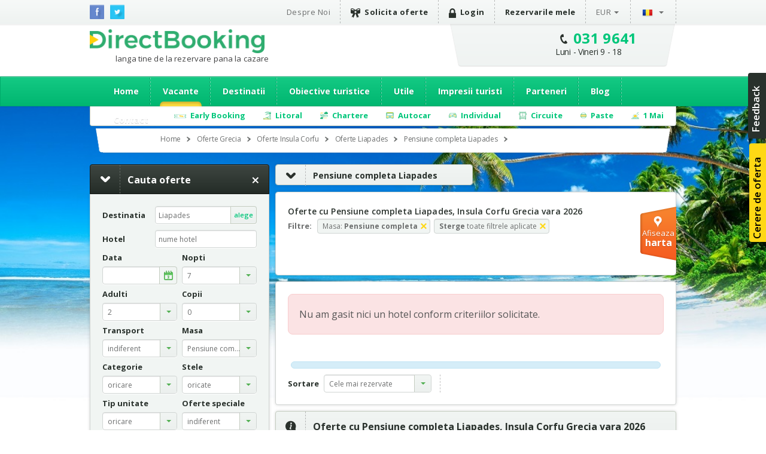

--- FILE ---
content_type: text/html; charset=utf-8
request_url: https://accounts.google.com/o/oauth2/postmessageRelay?parent=https%3A%2F%2Fgrecia.directbooking.ro&jsh=m%3B%2F_%2Fscs%2Fabc-static%2F_%2Fjs%2Fk%3Dgapi.lb.en.2kN9-TZiXrM.O%2Fd%3D1%2Frs%3DAHpOoo_B4hu0FeWRuWHfxnZ3V0WubwN7Qw%2Fm%3D__features__
body_size: 159
content:
<!DOCTYPE html><html><head><title></title><meta http-equiv="content-type" content="text/html; charset=utf-8"><meta http-equiv="X-UA-Compatible" content="IE=edge"><meta name="viewport" content="width=device-width, initial-scale=1, minimum-scale=1, maximum-scale=1, user-scalable=0"><script src='https://ssl.gstatic.com/accounts/o/2580342461-postmessagerelay.js' nonce="hmhXiJEX_qvtwcaJjEba9g"></script></head><body><script type="text/javascript" src="https://apis.google.com/js/rpc:shindig_random.js?onload=init" nonce="hmhXiJEX_qvtwcaJjEba9g"></script></body></html>